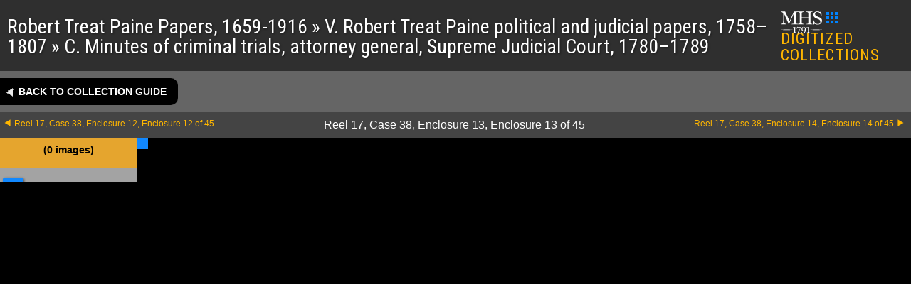

--- FILE ---
content_type: text/html; charset=UTF-8
request_url: https://www.masshist.org/collection-guides/digitized/fa0271/c38-e13/4
body_size: 2761
content:
<!DOCTYPE html>
<html lang="en" class="fa0271">
<head>
	<meta charset="utf-8" />
	<meta http-equiv="X-UA-Compatible" content="IE=edge,chrome=1" />
	<title>Robert Treat Paine Papers, 1659-1916</title>
	<link rel="shortcut icon" href="/favicon.ico" />
	<!--mobile-->
	<meta name="viewport" content="width=device-width, initial-scale=1.0" />
		<link href="/collection-guides/css/mets.css?v=144" rel="stylesheet" type="text/css" />
	<link rel="preconnect" href="https://fonts.googleapis.com">
	<link rel="preconnect" href="https://fonts.gstatic.com" crossorigin>
	<link href="https://fonts.googleapis.com/css2?family=Jomolhari&family=Roboto+Condensed:ital,wght@0,100..900;1,100..900&display=swap" rel="stylesheet">
	<link rel="stylesheet" href="/style/img-viewer-2014-v02.css" type="text/css"/>
	<script src="/incl/js/dialogbox.js"></script>
	<script src="/incl/js/jquery-3.3.1.min.js"></script>
	<script src="/lib/image-helper/lazy-loader4-jq.js"></script>
	
	<link rel="stylesheet" href="/style/osd_viewer_2016.css" media="all" />

</head>
<body class="mets_viewer">
	<div id="masterc">
		<div id="MMplaceholder"></div>
		<div class="mets_header">
			<h1 id="metsTitle">
				Robert Treat Paine Papers, 1659-1916									&#187;&nbsp;V. Robert Treat Paine political and judicial papers, 1758&#8211;1807									&#187;&nbsp;C. Minutes of criminal trials, attorney general, Supreme Judicial Court,
         1780&#8211;1789											</h1>

			<div class="core">
								<a id="mhslogo" href="/"><img src="/images/banners/mhs_initialism_white.svg" alt="Massachusetts Historical Society"/></a>
				<a href="/collection-guides"><img src="/collection-guides/images/digitized-16px.png" width="16" height="16"/>DIGITIZED COLLECTIONS</a>
			</div>
		</div>

		<div class="mets_nav">
			<div class="row1">
				<a class="backToCG" href="/collection-guides/view/fa0271?smid=c38-e13">Back to collection guide</a>
				<span id="crowdProject" class="crowdTitle">
					<img src="/collection-guides/images/crowd-source-icon-2.svg" alt="simple icon of three human figures"/>
					Crowdsourced Transcription Project <span id="crowdStatus" class="crowdStatus"></span> <a id="crowdLink" href="/mymhs/projecthub/project/">Project home</a>
 				</span>
				<br class="clear"/>
			</div>

									
			<div class="row2">
				<a class="next" href="/collection-guides/digitized/fa0271/c38-e14">Reel 17, Case 38, Enclosure 14, Enclosure 14 of 45</a>
								<a class="prev" href="/collection-guides/digitized/fa0271/c38-e12">Reel 17, Case 38, Enclosure 12, Enclosure 12 of 45</a>
								<span class="currentFolder" id="metsCurrentF">Reel 17, Case 38, Enclosure 13, Enclosure 13 of 45				</span>
				
			</div>
		</div>
		
		<div id="imageRow" class="image_row">
			<div id="col1" class="col1">
				<div class="folderContents">
										 <span class="count"> (0&nbsp;images) </span>
					 <span id="txProgress" class="txProgress"></span>
				</div>
				<div id="imageTray" class="image_tray">
					<div class="widerChooser"><span class="widener" title="toggle grid view"> </span></div>
									
				</div><!--//imageTray-->
			</div><!-- //col 1-->
			
			
			<div id="thisImage">
				<div id="currentImage" class="currentImage"></div>

				<div id="trxViewer">
					<div class="toolbar" id="trxToolbar">
						crowdsourced transcription
						<button id="trxToggle">
							<svg xmlns="http://www.w3.org/2000/svg" fill="none" viewBox="0 0 24 24" stroke-width="1.5" stroke="currentColor" class="size-6">
									<path stroke-linecap="round" stroke-linejoin="round" d="m4.5 15.75 7.5-7.5 7.5 7.5" />
							</svg>
						</button>
					</div>

					<div id="trxScroller">
						<div id="trxText"></div>
						<div class="feedbackLink">
							<a href="https://docs.google.com/forms/d/e/1FAIpQLSdKdAj-nZN3Y6aRHDioS2prlgPKHPC8ZD59VQl2DQGvA-MSEg/viewform?usp=header" target="_blank">
								<div class="c1">
									<svg xmlns="http://www.w3.org/2000/svg" fill="none" viewBox="0 0 24 24" stroke-width="1.5" stroke="currentColor" class="size-6">
									<path stroke-linecap="round" stroke-linejoin="round" d="M15.182 15.182a4.5 4.5 0 0 1-6.364 0M21 12a9 9 0 1 1-18 0 9 9 0 0 1 18 0ZM9.75 9.75c0 .414-.168.75-.375.75S9 10.164 9 9.75 9.168 9 9.375 9s.375.336.375.75Zm-.375 0h.008v.015h-.008V9.75Zm5.625 0c0 .414-.168.75-.375.75s-.375-.336-.375-.75.168-.75.375-.75.375.336.375.75Zm-.375 0h.008v.015h-.008V9.75Z" />
									</svg>


									<svg xmlns="http://www.w3.org/2000/svg" fill="none" viewBox="0 0 24 24" stroke-width="1.5" stroke="currentColor" class="size-6">
									<path stroke-linecap="round" stroke-linejoin="round" d="M15.182 16.318A4.486 4.486 0 0 0 12.016 15a4.486 4.486 0 0 0-3.198 1.318M21 12a9 9 0 1 1-18 0 9 9 0 0 1 18 0ZM9.75 9.75c0 .414-.168.75-.375.75S9 10.164 9 9.75 9.168 9 9.375 9s.375.336.375.75Zm-.375 0h.008v.015h-.008V9.75Zm5.625 0c0 .414-.168.75-.375.75s-.375-.336-.375-.75.168-.75.375-.75.375.336.375.75Zm-.375 0h.008v.015h-.008V9.75Z" />
									</svg>

									<svg xmlns="http://www.w3.org/2000/svg" fill="none" viewBox="0 0 24 24" stroke-width="1.5" stroke="currentColor" class="size-6">
									<path stroke-linecap="round" stroke-linejoin="round" d="M9.879 7.519c1.171-1.025 3.071-1.025 4.242 0 1.172 1.025 1.172 2.687 0 3.712-.203.179-.43.326-.67.442-.745.361-1.45.999-1.45 1.827v.75M21 12a9 9 0 1 1-18 0 9 9 0 0 1 18 0Zm-9 5.25h.008v.008H12v-.008Z" />
									</svg>
								</div>

								<div class="c2">
									<strong>We'd love your feedback</strong>
									<p>Tell us about your experience with the crowdsourced transcriptions <svg xmlns="http://www.w3.org/2000/svg" fill="none" viewBox="0 0 24 24" stroke-width="1.5" stroke="currentColor" class="size-6">
									<path stroke-linecap="round" stroke-linejoin="round" d="M13.5 4.5 21 12m0 0-7.5 7.5M21 12H3" />
									</svg>
									</p>
								</div>
							</a>
						</div>
					</div><!--trxScroller-->
					<div id="trxResizer"></div>
				</div>
			</div><!-- #thisImages-->


			<div id="docImageC">
			
		
				<div  id="osd_viewer" ></div>
	
		
								
	
			</div><!--//docImage-->
		</div><!--//imageRow-->
	</div><!--//masterc-->

<script>
(function(){
	if(document.cookie.indexOf("myMHSloggedin=") > -1) {
		var t = document.createElement("script"); t.type = "text/javascript"; t.async = true;
		t.src = "/mymhs/js/mymhs-compiled.js?v=.47";
		document.body.appendChild(t);
	}

})();</script>
<script src="/collection-guides/crowd-whitelist.js?v=144"></script>
<script src="/collection-guides/js/mets.js?v=144"></script>
<script src="/incl/js/openseadragon/openseadragon.min.js"></script>
<script src="/incl/js/osd-2020.js"></script>

<script>
	var osd_viewer_config = {
		id: "osd_viewer",
		fillVertSpace: false,
		url: ""
	}
</script>

<script async src="https://www.googletagmanager.com/gtag/js?id=G-1174Q9G3RC"></script>
<script>
  window.dataLayer = window.dataLayer || [];
  function gtag(){dataLayer.push(arguments);}
  gtag('js', new Date());

  gtag('config', 'G-1174Q9G3RC');
</script>
</body>
</html>